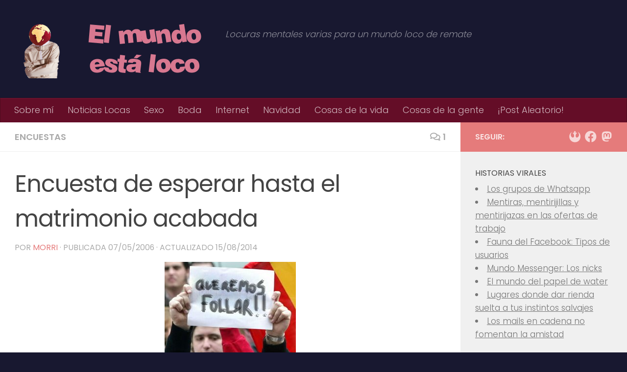

--- FILE ---
content_type: text/html; charset=UTF-8
request_url: https://elmundoestaloco.com/2006/05/encuesta-de-esperar-hasta-el-matrimonio-acabada-2/
body_size: 18970
content:
<!DOCTYPE html>
<html class="no-js" lang="es">
<head>
  <meta charset="UTF-8">
  <meta name="viewport" content="width=device-width, initial-scale=1.0">
  <link rel="profile" href="https://gmpg.org/xfn/11" />
  <link rel="pingback" href="https://elmundoestaloco.com/xmlrpc.php">

  <meta name='robots' content='index, follow, max-image-preview:large, max-snippet:-1, max-video-preview:-1' />
<script>document.documentElement.className = document.documentElement.className.replace("no-js","js");</script>

	<!-- This site is optimized with the Yoast SEO plugin v26.6 - https://yoast.com/wordpress/plugins/seo/ -->
	<title>Encuesta de esperar hasta el matrimonio acabada - El mundo está loco</title>
	<link rel="canonical" href="https://elmundoestaloco.com/2006/05/encuesta-de-esperar-hasta-el-matrimonio-acabada-2/" />
	<meta property="og:locale" content="es_ES" />
	<meta property="og:type" content="article" />
	<meta property="og:title" content="Encuesta de esperar hasta el matrimonio acabada - El mundo está loco" />
	<meta property="og:description" content="Con esta imagen tan explícita de un hombre que siente como su novia quiere llegar virgen al matrimonio, os traigo los resultados de la encuesta semanal. Para ser fieles a la tradición dominguera. Aunque muchos, tienen como tradición dominguera, aparecer por los pueblos de costa&#046;&#046;&#046;" />
	<meta property="og:url" content="https://elmundoestaloco.com/2006/05/encuesta-de-esperar-hasta-el-matrimonio-acabada-2/" />
	<meta property="og:site_name" content="El mundo está loco" />
	<meta property="article:published_time" content="2006-05-07T13:23:00+00:00" />
	<meta property="article:modified_time" content="2014-08-15T15:19:17+00:00" />
	<meta property="og:image" content="https://elmundoestaloco.com/wp-content/uploads/2006/05/queremosfollar.jpg" />
	<meta property="og:image:width" content="268" />
	<meta property="og:image:height" content="320" />
	<meta property="og:image:type" content="image/jpeg" />
	<meta name="author" content="morri" />
	<meta name="twitter:card" content="summary_large_image" />
	<meta name="twitter:creator" content="@el_morri" />
	<meta name="twitter:site" content="@el_morri" />
	<meta name="twitter:label1" content="Escrito por" />
	<meta name="twitter:data1" content="morri" />
	<meta name="twitter:label2" content="Tiempo de lectura" />
	<meta name="twitter:data2" content="3 minutos" />
	<script type="application/ld+json" class="yoast-schema-graph">{"@context":"https://schema.org","@graph":[{"@type":"Article","@id":"https://elmundoestaloco.com/2006/05/encuesta-de-esperar-hasta-el-matrimonio-acabada-2/#article","isPartOf":{"@id":"https://elmundoestaloco.com/2006/05/encuesta-de-esperar-hasta-el-matrimonio-acabada-2/"},"author":{"name":"morri","@id":"https://elmundoestaloco.com/#/schema/person/b05b340fb789d9b5f9b205ff275825ee"},"headline":"Encuesta de esperar hasta el matrimonio acabada","datePublished":"2006-05-07T13:23:00+00:00","dateModified":"2014-08-15T15:19:17+00:00","mainEntityOfPage":{"@id":"https://elmundoestaloco.com/2006/05/encuesta-de-esperar-hasta-el-matrimonio-acabada-2/"},"wordCount":515,"commentCount":1,"publisher":{"@id":"https://elmundoestaloco.com/#/schema/person/b05b340fb789d9b5f9b205ff275825ee"},"image":{"@id":"https://elmundoestaloco.com/2006/05/encuesta-de-esperar-hasta-el-matrimonio-acabada-2/#primaryimage"},"thumbnailUrl":"https://elmundoestaloco.com/wp-content/uploads/2006/05/queremosfollar.jpg","articleSection":["encuestas"],"inLanguage":"es","potentialAction":[{"@type":"CommentAction","name":"Comment","target":["https://elmundoestaloco.com/2006/05/encuesta-de-esperar-hasta-el-matrimonio-acabada-2/#respond"]}]},{"@type":"WebPage","@id":"https://elmundoestaloco.com/2006/05/encuesta-de-esperar-hasta-el-matrimonio-acabada-2/","url":"https://elmundoestaloco.com/2006/05/encuesta-de-esperar-hasta-el-matrimonio-acabada-2/","name":"Encuesta de esperar hasta el matrimonio acabada - El mundo está loco","isPartOf":{"@id":"https://elmundoestaloco.com/#website"},"primaryImageOfPage":{"@id":"https://elmundoestaloco.com/2006/05/encuesta-de-esperar-hasta-el-matrimonio-acabada-2/#primaryimage"},"image":{"@id":"https://elmundoestaloco.com/2006/05/encuesta-de-esperar-hasta-el-matrimonio-acabada-2/#primaryimage"},"thumbnailUrl":"https://elmundoestaloco.com/wp-content/uploads/2006/05/queremosfollar.jpg","datePublished":"2006-05-07T13:23:00+00:00","dateModified":"2014-08-15T15:19:17+00:00","breadcrumb":{"@id":"https://elmundoestaloco.com/2006/05/encuesta-de-esperar-hasta-el-matrimonio-acabada-2/#breadcrumb"},"inLanguage":"es","potentialAction":[{"@type":"ReadAction","target":["https://elmundoestaloco.com/2006/05/encuesta-de-esperar-hasta-el-matrimonio-acabada-2/"]}]},{"@type":"ImageObject","inLanguage":"es","@id":"https://elmundoestaloco.com/2006/05/encuesta-de-esperar-hasta-el-matrimonio-acabada-2/#primaryimage","url":"https://elmundoestaloco.com/wp-content/uploads/2006/05/queremosfollar.jpg","contentUrl":"https://elmundoestaloco.com/wp-content/uploads/2006/05/queremosfollar.jpg","width":268,"height":320},{"@type":"BreadcrumbList","@id":"https://elmundoestaloco.com/2006/05/encuesta-de-esperar-hasta-el-matrimonio-acabada-2/#breadcrumb","itemListElement":[{"@type":"ListItem","position":1,"name":"Portada","item":"https://elmundoestaloco.com/"},{"@type":"ListItem","position":2,"name":"Encuesta de esperar hasta el matrimonio acabada"}]},{"@type":"WebSite","@id":"https://elmundoestaloco.com/#website","url":"https://elmundoestaloco.com/","name":"El mundo está loco","description":"Locuras mentales varias para un mundo loco de remate","publisher":{"@id":"https://elmundoestaloco.com/#/schema/person/b05b340fb789d9b5f9b205ff275825ee"},"potentialAction":[{"@type":"SearchAction","target":{"@type":"EntryPoint","urlTemplate":"https://elmundoestaloco.com/?s={search_term_string}"},"query-input":{"@type":"PropertyValueSpecification","valueRequired":true,"valueName":"search_term_string"}}],"inLanguage":"es"},{"@type":["Person","Organization"],"@id":"https://elmundoestaloco.com/#/schema/person/b05b340fb789d9b5f9b205ff275825ee","name":"morri","image":{"@type":"ImageObject","inLanguage":"es","@id":"https://elmundoestaloco.com/#/schema/person/image/","url":"https://secure.gravatar.com/avatar/23d80b24e0543ff260b67687d9c13bb63c9e1f73eb6fe628b5639aa5d1d0aff9?s=96&d=retro&r=g","contentUrl":"https://secure.gravatar.com/avatar/23d80b24e0543ff260b67687d9c13bb63c9e1f73eb6fe628b5639aa5d1d0aff9?s=96&d=retro&r=g","caption":"morri"},"logo":{"@id":"https://elmundoestaloco.com/#/schema/person/image/"},"sameAs":["https://elmundoestaloco.com","https://x.com/el_morri"],"url":"https://elmundoestaloco.com/author/morri/"}]}</script>
	<!-- / Yoast SEO plugin. -->


<link rel="alternate" type="application/rss+xml" title="El mundo está loco &raquo; Feed" href="https://elmundoestaloco.com/feed/" />
<link rel="alternate" type="application/rss+xml" title="El mundo está loco &raquo; Feed de los comentarios" href="https://elmundoestaloco.com/comments/feed/" />
<link id="hu-user-gfont" href="//fonts.googleapis.com/css?family=Poppins:300,400,500,600,700&subset=latin-ext" rel="stylesheet" type="text/css"><link rel="alternate" type="application/rss+xml" title="El mundo está loco &raquo; Comentario Encuesta de esperar hasta el matrimonio acabada del feed" href="https://elmundoestaloco.com/2006/05/encuesta-de-esperar-hasta-el-matrimonio-acabada-2/feed/" />
<link rel="alternate" title="oEmbed (JSON)" type="application/json+oembed" href="https://elmundoestaloco.com/wp-json/oembed/1.0/embed?url=https%3A%2F%2Felmundoestaloco.com%2F2006%2F05%2Fencuesta-de-esperar-hasta-el-matrimonio-acabada-2%2F" />
<link rel="alternate" title="oEmbed (XML)" type="text/xml+oembed" href="https://elmundoestaloco.com/wp-json/oembed/1.0/embed?url=https%3A%2F%2Felmundoestaloco.com%2F2006%2F05%2Fencuesta-de-esperar-hasta-el-matrimonio-acabada-2%2F&#038;format=xml" />
<style id='wp-img-auto-sizes-contain-inline-css'>
img:is([sizes=auto i],[sizes^="auto," i]){contain-intrinsic-size:3000px 1500px}
/*# sourceURL=wp-img-auto-sizes-contain-inline-css */
</style>
<style id='wp-emoji-styles-inline-css'>

	img.wp-smiley, img.emoji {
		display: inline !important;
		border: none !important;
		box-shadow: none !important;
		height: 1em !important;
		width: 1em !important;
		margin: 0 0.07em !important;
		vertical-align: -0.1em !important;
		background: none !important;
		padding: 0 !important;
	}
/*# sourceURL=wp-emoji-styles-inline-css */
</style>
<style id='wp-block-library-inline-css'>
:root{--wp-block-synced-color:#7a00df;--wp-block-synced-color--rgb:122,0,223;--wp-bound-block-color:var(--wp-block-synced-color);--wp-editor-canvas-background:#ddd;--wp-admin-theme-color:#007cba;--wp-admin-theme-color--rgb:0,124,186;--wp-admin-theme-color-darker-10:#006ba1;--wp-admin-theme-color-darker-10--rgb:0,107,160.5;--wp-admin-theme-color-darker-20:#005a87;--wp-admin-theme-color-darker-20--rgb:0,90,135;--wp-admin-border-width-focus:2px}@media (min-resolution:192dpi){:root{--wp-admin-border-width-focus:1.5px}}.wp-element-button{cursor:pointer}:root .has-very-light-gray-background-color{background-color:#eee}:root .has-very-dark-gray-background-color{background-color:#313131}:root .has-very-light-gray-color{color:#eee}:root .has-very-dark-gray-color{color:#313131}:root .has-vivid-green-cyan-to-vivid-cyan-blue-gradient-background{background:linear-gradient(135deg,#00d084,#0693e3)}:root .has-purple-crush-gradient-background{background:linear-gradient(135deg,#34e2e4,#4721fb 50%,#ab1dfe)}:root .has-hazy-dawn-gradient-background{background:linear-gradient(135deg,#faaca8,#dad0ec)}:root .has-subdued-olive-gradient-background{background:linear-gradient(135deg,#fafae1,#67a671)}:root .has-atomic-cream-gradient-background{background:linear-gradient(135deg,#fdd79a,#004a59)}:root .has-nightshade-gradient-background{background:linear-gradient(135deg,#330968,#31cdcf)}:root .has-midnight-gradient-background{background:linear-gradient(135deg,#020381,#2874fc)}:root{--wp--preset--font-size--normal:16px;--wp--preset--font-size--huge:42px}.has-regular-font-size{font-size:1em}.has-larger-font-size{font-size:2.625em}.has-normal-font-size{font-size:var(--wp--preset--font-size--normal)}.has-huge-font-size{font-size:var(--wp--preset--font-size--huge)}.has-text-align-center{text-align:center}.has-text-align-left{text-align:left}.has-text-align-right{text-align:right}.has-fit-text{white-space:nowrap!important}#end-resizable-editor-section{display:none}.aligncenter{clear:both}.items-justified-left{justify-content:flex-start}.items-justified-center{justify-content:center}.items-justified-right{justify-content:flex-end}.items-justified-space-between{justify-content:space-between}.screen-reader-text{border:0;clip-path:inset(50%);height:1px;margin:-1px;overflow:hidden;padding:0;position:absolute;width:1px;word-wrap:normal!important}.screen-reader-text:focus{background-color:#ddd;clip-path:none;color:#444;display:block;font-size:1em;height:auto;left:5px;line-height:normal;padding:15px 23px 14px;text-decoration:none;top:5px;width:auto;z-index:100000}html :where(.has-border-color){border-style:solid}html :where([style*=border-top-color]){border-top-style:solid}html :where([style*=border-right-color]){border-right-style:solid}html :where([style*=border-bottom-color]){border-bottom-style:solid}html :where([style*=border-left-color]){border-left-style:solid}html :where([style*=border-width]){border-style:solid}html :where([style*=border-top-width]){border-top-style:solid}html :where([style*=border-right-width]){border-right-style:solid}html :where([style*=border-bottom-width]){border-bottom-style:solid}html :where([style*=border-left-width]){border-left-style:solid}html :where(img[class*=wp-image-]){height:auto;max-width:100%}:where(figure){margin:0 0 1em}html :where(.is-position-sticky){--wp-admin--admin-bar--position-offset:var(--wp-admin--admin-bar--height,0px)}@media screen and (max-width:600px){html :where(.is-position-sticky){--wp-admin--admin-bar--position-offset:0px}}

/*# sourceURL=wp-block-library-inline-css */
</style><style id='global-styles-inline-css'>
:root{--wp--preset--aspect-ratio--square: 1;--wp--preset--aspect-ratio--4-3: 4/3;--wp--preset--aspect-ratio--3-4: 3/4;--wp--preset--aspect-ratio--3-2: 3/2;--wp--preset--aspect-ratio--2-3: 2/3;--wp--preset--aspect-ratio--16-9: 16/9;--wp--preset--aspect-ratio--9-16: 9/16;--wp--preset--color--black: #000000;--wp--preset--color--cyan-bluish-gray: #abb8c3;--wp--preset--color--white: #ffffff;--wp--preset--color--pale-pink: #f78da7;--wp--preset--color--vivid-red: #cf2e2e;--wp--preset--color--luminous-vivid-orange: #ff6900;--wp--preset--color--luminous-vivid-amber: #fcb900;--wp--preset--color--light-green-cyan: #7bdcb5;--wp--preset--color--vivid-green-cyan: #00d084;--wp--preset--color--pale-cyan-blue: #8ed1fc;--wp--preset--color--vivid-cyan-blue: #0693e3;--wp--preset--color--vivid-purple: #9b51e0;--wp--preset--gradient--vivid-cyan-blue-to-vivid-purple: linear-gradient(135deg,rgb(6,147,227) 0%,rgb(155,81,224) 100%);--wp--preset--gradient--light-green-cyan-to-vivid-green-cyan: linear-gradient(135deg,rgb(122,220,180) 0%,rgb(0,208,130) 100%);--wp--preset--gradient--luminous-vivid-amber-to-luminous-vivid-orange: linear-gradient(135deg,rgb(252,185,0) 0%,rgb(255,105,0) 100%);--wp--preset--gradient--luminous-vivid-orange-to-vivid-red: linear-gradient(135deg,rgb(255,105,0) 0%,rgb(207,46,46) 100%);--wp--preset--gradient--very-light-gray-to-cyan-bluish-gray: linear-gradient(135deg,rgb(238,238,238) 0%,rgb(169,184,195) 100%);--wp--preset--gradient--cool-to-warm-spectrum: linear-gradient(135deg,rgb(74,234,220) 0%,rgb(151,120,209) 20%,rgb(207,42,186) 40%,rgb(238,44,130) 60%,rgb(251,105,98) 80%,rgb(254,248,76) 100%);--wp--preset--gradient--blush-light-purple: linear-gradient(135deg,rgb(255,206,236) 0%,rgb(152,150,240) 100%);--wp--preset--gradient--blush-bordeaux: linear-gradient(135deg,rgb(254,205,165) 0%,rgb(254,45,45) 50%,rgb(107,0,62) 100%);--wp--preset--gradient--luminous-dusk: linear-gradient(135deg,rgb(255,203,112) 0%,rgb(199,81,192) 50%,rgb(65,88,208) 100%);--wp--preset--gradient--pale-ocean: linear-gradient(135deg,rgb(255,245,203) 0%,rgb(182,227,212) 50%,rgb(51,167,181) 100%);--wp--preset--gradient--electric-grass: linear-gradient(135deg,rgb(202,248,128) 0%,rgb(113,206,126) 100%);--wp--preset--gradient--midnight: linear-gradient(135deg,rgb(2,3,129) 0%,rgb(40,116,252) 100%);--wp--preset--font-size--small: 13px;--wp--preset--font-size--medium: 20px;--wp--preset--font-size--large: 36px;--wp--preset--font-size--x-large: 42px;--wp--preset--spacing--20: 0.44rem;--wp--preset--spacing--30: 0.67rem;--wp--preset--spacing--40: 1rem;--wp--preset--spacing--50: 1.5rem;--wp--preset--spacing--60: 2.25rem;--wp--preset--spacing--70: 3.38rem;--wp--preset--spacing--80: 5.06rem;--wp--preset--shadow--natural: 6px 6px 9px rgba(0, 0, 0, 0.2);--wp--preset--shadow--deep: 12px 12px 50px rgba(0, 0, 0, 0.4);--wp--preset--shadow--sharp: 6px 6px 0px rgba(0, 0, 0, 0.2);--wp--preset--shadow--outlined: 6px 6px 0px -3px rgb(255, 255, 255), 6px 6px rgb(0, 0, 0);--wp--preset--shadow--crisp: 6px 6px 0px rgb(0, 0, 0);}:where(.is-layout-flex){gap: 0.5em;}:where(.is-layout-grid){gap: 0.5em;}body .is-layout-flex{display: flex;}.is-layout-flex{flex-wrap: wrap;align-items: center;}.is-layout-flex > :is(*, div){margin: 0;}body .is-layout-grid{display: grid;}.is-layout-grid > :is(*, div){margin: 0;}:where(.wp-block-columns.is-layout-flex){gap: 2em;}:where(.wp-block-columns.is-layout-grid){gap: 2em;}:where(.wp-block-post-template.is-layout-flex){gap: 1.25em;}:where(.wp-block-post-template.is-layout-grid){gap: 1.25em;}.has-black-color{color: var(--wp--preset--color--black) !important;}.has-cyan-bluish-gray-color{color: var(--wp--preset--color--cyan-bluish-gray) !important;}.has-white-color{color: var(--wp--preset--color--white) !important;}.has-pale-pink-color{color: var(--wp--preset--color--pale-pink) !important;}.has-vivid-red-color{color: var(--wp--preset--color--vivid-red) !important;}.has-luminous-vivid-orange-color{color: var(--wp--preset--color--luminous-vivid-orange) !important;}.has-luminous-vivid-amber-color{color: var(--wp--preset--color--luminous-vivid-amber) !important;}.has-light-green-cyan-color{color: var(--wp--preset--color--light-green-cyan) !important;}.has-vivid-green-cyan-color{color: var(--wp--preset--color--vivid-green-cyan) !important;}.has-pale-cyan-blue-color{color: var(--wp--preset--color--pale-cyan-blue) !important;}.has-vivid-cyan-blue-color{color: var(--wp--preset--color--vivid-cyan-blue) !important;}.has-vivid-purple-color{color: var(--wp--preset--color--vivid-purple) !important;}.has-black-background-color{background-color: var(--wp--preset--color--black) !important;}.has-cyan-bluish-gray-background-color{background-color: var(--wp--preset--color--cyan-bluish-gray) !important;}.has-white-background-color{background-color: var(--wp--preset--color--white) !important;}.has-pale-pink-background-color{background-color: var(--wp--preset--color--pale-pink) !important;}.has-vivid-red-background-color{background-color: var(--wp--preset--color--vivid-red) !important;}.has-luminous-vivid-orange-background-color{background-color: var(--wp--preset--color--luminous-vivid-orange) !important;}.has-luminous-vivid-amber-background-color{background-color: var(--wp--preset--color--luminous-vivid-amber) !important;}.has-light-green-cyan-background-color{background-color: var(--wp--preset--color--light-green-cyan) !important;}.has-vivid-green-cyan-background-color{background-color: var(--wp--preset--color--vivid-green-cyan) !important;}.has-pale-cyan-blue-background-color{background-color: var(--wp--preset--color--pale-cyan-blue) !important;}.has-vivid-cyan-blue-background-color{background-color: var(--wp--preset--color--vivid-cyan-blue) !important;}.has-vivid-purple-background-color{background-color: var(--wp--preset--color--vivid-purple) !important;}.has-black-border-color{border-color: var(--wp--preset--color--black) !important;}.has-cyan-bluish-gray-border-color{border-color: var(--wp--preset--color--cyan-bluish-gray) !important;}.has-white-border-color{border-color: var(--wp--preset--color--white) !important;}.has-pale-pink-border-color{border-color: var(--wp--preset--color--pale-pink) !important;}.has-vivid-red-border-color{border-color: var(--wp--preset--color--vivid-red) !important;}.has-luminous-vivid-orange-border-color{border-color: var(--wp--preset--color--luminous-vivid-orange) !important;}.has-luminous-vivid-amber-border-color{border-color: var(--wp--preset--color--luminous-vivid-amber) !important;}.has-light-green-cyan-border-color{border-color: var(--wp--preset--color--light-green-cyan) !important;}.has-vivid-green-cyan-border-color{border-color: var(--wp--preset--color--vivid-green-cyan) !important;}.has-pale-cyan-blue-border-color{border-color: var(--wp--preset--color--pale-cyan-blue) !important;}.has-vivid-cyan-blue-border-color{border-color: var(--wp--preset--color--vivid-cyan-blue) !important;}.has-vivid-purple-border-color{border-color: var(--wp--preset--color--vivid-purple) !important;}.has-vivid-cyan-blue-to-vivid-purple-gradient-background{background: var(--wp--preset--gradient--vivid-cyan-blue-to-vivid-purple) !important;}.has-light-green-cyan-to-vivid-green-cyan-gradient-background{background: var(--wp--preset--gradient--light-green-cyan-to-vivid-green-cyan) !important;}.has-luminous-vivid-amber-to-luminous-vivid-orange-gradient-background{background: var(--wp--preset--gradient--luminous-vivid-amber-to-luminous-vivid-orange) !important;}.has-luminous-vivid-orange-to-vivid-red-gradient-background{background: var(--wp--preset--gradient--luminous-vivid-orange-to-vivid-red) !important;}.has-very-light-gray-to-cyan-bluish-gray-gradient-background{background: var(--wp--preset--gradient--very-light-gray-to-cyan-bluish-gray) !important;}.has-cool-to-warm-spectrum-gradient-background{background: var(--wp--preset--gradient--cool-to-warm-spectrum) !important;}.has-blush-light-purple-gradient-background{background: var(--wp--preset--gradient--blush-light-purple) !important;}.has-blush-bordeaux-gradient-background{background: var(--wp--preset--gradient--blush-bordeaux) !important;}.has-luminous-dusk-gradient-background{background: var(--wp--preset--gradient--luminous-dusk) !important;}.has-pale-ocean-gradient-background{background: var(--wp--preset--gradient--pale-ocean) !important;}.has-electric-grass-gradient-background{background: var(--wp--preset--gradient--electric-grass) !important;}.has-midnight-gradient-background{background: var(--wp--preset--gradient--midnight) !important;}.has-small-font-size{font-size: var(--wp--preset--font-size--small) !important;}.has-medium-font-size{font-size: var(--wp--preset--font-size--medium) !important;}.has-large-font-size{font-size: var(--wp--preset--font-size--large) !important;}.has-x-large-font-size{font-size: var(--wp--preset--font-size--x-large) !important;}
/*# sourceURL=global-styles-inline-css */
</style>

<style id='classic-theme-styles-inline-css'>
/*! This file is auto-generated */
.wp-block-button__link{color:#fff;background-color:#32373c;border-radius:9999px;box-shadow:none;text-decoration:none;padding:calc(.667em + 2px) calc(1.333em + 2px);font-size:1.125em}.wp-block-file__button{background:#32373c;color:#fff;text-decoration:none}
/*# sourceURL=/wp-includes/css/classic-themes.min.css */
</style>
<link rel='stylesheet' id='hueman-main-style-css' href='https://elmundoestaloco.com/wp-content/themes/hueman/assets/front/css/main.min.css?ver=3.7.27' media='all' />
<style id='hueman-main-style-inline-css'>
body { font-family:'Poppins', sans-serif;font-size:1.13rem }@media only screen and (min-width: 720px) {
        .nav > li { font-size:1.13rem; }
      }::selection { background-color: #e57b7b; }
::-moz-selection { background-color: #e57b7b; }a,a>span.hu-external::after,.themeform label .required,#flexslider-featured .flex-direction-nav .flex-next:hover,#flexslider-featured .flex-direction-nav .flex-prev:hover,.post-hover:hover .post-title a,.post-title a:hover,.sidebar.s1 .post-nav li a:hover i,.content .post-nav li a:hover i,.post-related a:hover,.sidebar.s1 .widget_rss ul li a,#footer .widget_rss ul li a,.sidebar.s1 .widget_calendar a,#footer .widget_calendar a,.sidebar.s1 .alx-tab .tab-item-category a,.sidebar.s1 .alx-posts .post-item-category a,.sidebar.s1 .alx-tab li:hover .tab-item-title a,.sidebar.s1 .alx-tab li:hover .tab-item-comment a,.sidebar.s1 .alx-posts li:hover .post-item-title a,#footer .alx-tab .tab-item-category a,#footer .alx-posts .post-item-category a,#footer .alx-tab li:hover .tab-item-title a,#footer .alx-tab li:hover .tab-item-comment a,#footer .alx-posts li:hover .post-item-title a,.comment-tabs li.active a,.comment-awaiting-moderation,.child-menu a:hover,.child-menu .current_page_item > a,.wp-pagenavi a{ color: #e57b7b; }input[type="submit"],.themeform button[type="submit"],.sidebar.s1 .sidebar-top,.sidebar.s1 .sidebar-toggle,#flexslider-featured .flex-control-nav li a.flex-active,.post-tags a:hover,.sidebar.s1 .widget_calendar caption,#footer .widget_calendar caption,.author-bio .bio-avatar:after,.commentlist li.bypostauthor > .comment-body:after,.commentlist li.comment-author-admin > .comment-body:after{ background-color: #e57b7b; }.post-format .format-container { border-color: #e57b7b; }.sidebar.s1 .alx-tabs-nav li.active a,#footer .alx-tabs-nav li.active a,.comment-tabs li.active a,.wp-pagenavi a:hover,.wp-pagenavi a:active,.wp-pagenavi span.current{ border-bottom-color: #e57b7b!important; }.sidebar.s2 .post-nav li a:hover i,
.sidebar.s2 .widget_rss ul li a,
.sidebar.s2 .widget_calendar a,
.sidebar.s2 .alx-tab .tab-item-category a,
.sidebar.s2 .alx-posts .post-item-category a,
.sidebar.s2 .alx-tab li:hover .tab-item-title a,
.sidebar.s2 .alx-tab li:hover .tab-item-comment a,
.sidebar.s2 .alx-posts li:hover .post-item-title a { color: #e57b7b; }
.sidebar.s2 .sidebar-top,.sidebar.s2 .sidebar-toggle,.post-comments,.jp-play-bar,.jp-volume-bar-value,.sidebar.s2 .widget_calendar caption{ background-color: #e57b7b; }.sidebar.s2 .alx-tabs-nav li.active a { border-bottom-color: #e57b7b; }
.post-comments::before { border-right-color: #e57b7b; }
      .search-expand,
              #nav-topbar.nav-container { background-color: #26272b}@media only screen and (min-width: 720px) {
                #nav-topbar .nav ul { background-color: #26272b; }
              }.is-scrolled #header .nav-container.desktop-sticky,
              .is-scrolled #header .search-expand { background-color: #26272b; background-color: rgba(38,39,43,0.90) }.is-scrolled .topbar-transparent #nav-topbar.desktop-sticky .nav ul { background-color: #26272b; background-color: rgba(38,39,43,0.95) }#header { background-color: #181830; }
@media only screen and (min-width: 720px) {
  #nav-header .nav ul { background-color: #181830; }
}
        .is-scrolled #header #nav-mobile { background-color: #454e5c; background-color: rgba(69,78,92,0.90) }#nav-header.nav-container, #main-header-search .search-expand { background-color: #640d27; }
@media only screen and (min-width: 720px) {
  #nav-header .nav ul { background-color: #640d27; }
}
        #footer-bottom { background-color: #181830; }.site-title a img { max-height: 120px; }body { background-color: #181830; }
/*# sourceURL=hueman-main-style-inline-css */
</style>
<link rel='stylesheet' id='hueman-font-awesome-css' href='https://elmundoestaloco.com/wp-content/themes/hueman/assets/front/css/font-awesome.min.css?ver=3.7.27' media='all' />
<script src="https://elmundoestaloco.com/wp-includes/js/jquery/jquery.min.js?ver=3.7.1" id="jquery-core-js"></script>
<script src="https://elmundoestaloco.com/wp-includes/js/jquery/jquery-migrate.min.js?ver=3.4.1" id="jquery-migrate-js"></script>
<link rel="https://api.w.org/" href="https://elmundoestaloco.com/wp-json/" /><link rel="alternate" title="JSON" type="application/json" href="https://elmundoestaloco.com/wp-json/wp/v2/posts/2421" /><link rel="EditURI" type="application/rsd+xml" title="RSD" href="https://elmundoestaloco.com/xmlrpc.php?rsd" />
		<script type="text/javascript">
			var _statcounter = _statcounter || [];
			_statcounter.push({"tags": {"author": "morri"}});
		</script>
		    <link rel="preload" as="font" type="font/woff2" href="https://elmundoestaloco.com/wp-content/themes/hueman/assets/front/webfonts/fa-brands-400.woff2?v=5.15.2" crossorigin="anonymous"/>
    <link rel="preload" as="font" type="font/woff2" href="https://elmundoestaloco.com/wp-content/themes/hueman/assets/front/webfonts/fa-regular-400.woff2?v=5.15.2" crossorigin="anonymous"/>
    <link rel="preload" as="font" type="font/woff2" href="https://elmundoestaloco.com/wp-content/themes/hueman/assets/front/webfonts/fa-solid-900.woff2?v=5.15.2" crossorigin="anonymous"/>
  <!--[if lt IE 9]>
<script src="https://elmundoestaloco.com/wp-content/themes/hueman/assets/front/js/ie/html5shiv-printshiv.min.js"></script>
<script src="https://elmundoestaloco.com/wp-content/themes/hueman/assets/front/js/ie/selectivizr.js"></script>
<![endif]-->
		<style id="wp-custom-css">
			p.justify {
	text-align:justify;
}		</style>
		</head>

<body data-rsssl=1 class="wp-singular post-template-default single single-post postid-2421 single-format-standard wp-embed-responsive wp-theme-hueman col-2cl boxed mobile-sidebar-hide-s1 header-desktop-sticky header-mobile-sticky hueman-3-7-27 chrome">
<div id="wrapper">
  <a class="screen-reader-text skip-link" href="#content">Saltar al contenido</a>
  
  <header id="header" class="top-menu-mobile-on one-mobile-menu top_menu header-ads-desktop  topbar-transparent no-header-img">
        <nav class="nav-container group mobile-menu mobile-sticky no-menu-assigned" id="nav-mobile" data-menu-id="header-1">
  <div class="mobile-title-logo-in-header"><p class="site-title">                  <a class="custom-logo-link" href="https://elmundoestaloco.com/" rel="home" title="El mundo está loco | Inicio"><img src="https://elmundoestaloco.com/wp-content/uploads/2014/12/logo_blog_elmundoestaloco_v4.png" alt="El mundo está loco"  /></a>                </p></div>
        
                    <!-- <div class="ham__navbar-toggler collapsed" aria-expanded="false">
          <div class="ham__navbar-span-wrapper">
            <span class="ham-toggler-menu__span"></span>
          </div>
        </div> -->
        <button class="ham__navbar-toggler-two collapsed" title="Menu" aria-expanded="false">
          <span class="ham__navbar-span-wrapper">
            <span class="line line-1"></span>
            <span class="line line-2"></span>
            <span class="line line-3"></span>
          </span>
        </button>
            
      <div class="nav-text"></div>
      <div class="nav-wrap container">
                  <ul class="nav container-inner group mobile-search">
                            <li>
                  <form role="search" method="get" class="search-form" action="https://elmundoestaloco.com/">
				<label>
					<span class="screen-reader-text">Buscar:</span>
					<input type="search" class="search-field" placeholder="Buscar &hellip;" value="" name="s" />
				</label>
				<input type="submit" class="search-submit" value="Buscar" />
			</form>                </li>
                      </ul>
                <ul id="menu-menu-1" class="nav container-inner group"><li id="menu-item-10720" class="menu-item menu-item-type-post_type menu-item-object-page menu-item-10720"><a href="https://elmundoestaloco.com/sobre-mi/">Sobre mí</a></li>
<li id="menu-item-10721" class="menu-item menu-item-type-taxonomy menu-item-object-category menu-item-10721"><a href="https://elmundoestaloco.com/category/noticias-locas/">Noticias Locas</a></li>
<li id="menu-item-10722" class="menu-item menu-item-type-taxonomy menu-item-object-category menu-item-10722"><a href="https://elmundoestaloco.com/category/sexo/">Sexo</a></li>
<li id="menu-item-12734" class="menu-item menu-item-type-taxonomy menu-item-object-category menu-item-12734"><a href="https://elmundoestaloco.com/category/boda/">Boda</a></li>
<li id="menu-item-12736" class="menu-item menu-item-type-taxonomy menu-item-object-category menu-item-12736"><a href="https://elmundoestaloco.com/category/internet/">Internet</a></li>
<li id="menu-item-12735" class="menu-item menu-item-type-taxonomy menu-item-object-category menu-item-12735"><a href="https://elmundoestaloco.com/category/navidad/">Navidad</a></li>
<li id="menu-item-10724" class="menu-item menu-item-type-taxonomy menu-item-object-category menu-item-10724"><a href="https://elmundoestaloco.com/category/cosas-de-la-vida/">Cosas de la vida</a></li>
<li id="menu-item-11483" class="menu-item menu-item-type-taxonomy menu-item-object-category menu-item-11483"><a href="https://elmundoestaloco.com/category/cosas-de-la-gente/">Cosas de la gente</a></li>
<li id="menu-item-11305" class="menu-item menu-item-type-custom menu-item-object-custom menu-item-11305"><a href="https://elmundoestaloco.com/aleatorio/">¡Post Aleatorio!</a></li>
</ul>      </div>
</nav><!--/#nav-topbar-->  
  
  <div class="container group">
        <div class="container-inner">

                    <div class="group hu-pad central-header-zone">
                  <div class="logo-tagline-group">
                      <p class="site-title">                  <a class="custom-logo-link" href="https://elmundoestaloco.com/" rel="home" title="El mundo está loco | Inicio"><img src="https://elmundoestaloco.com/wp-content/uploads/2014/12/logo_blog_elmundoestaloco_v4.png" alt="El mundo está loco"  /></a>                </p>                                                <p class="site-description">Locuras mentales varias para un mundo loco de remate</p>
                                        </div>

                                        <div id="header-widgets">
                                                </div><!--/#header-ads-->
                                </div>
      
                <nav class="nav-container group desktop-menu " id="nav-header" data-menu-id="header-2">
    <div class="nav-text"><!-- put your mobile menu text here --></div>

  <div class="nav-wrap container">
        <ul id="menu-menu-2" class="nav container-inner group"><li class="menu-item menu-item-type-post_type menu-item-object-page menu-item-10720"><a href="https://elmundoestaloco.com/sobre-mi/">Sobre mí</a></li>
<li class="menu-item menu-item-type-taxonomy menu-item-object-category menu-item-10721"><a href="https://elmundoestaloco.com/category/noticias-locas/">Noticias Locas</a></li>
<li class="menu-item menu-item-type-taxonomy menu-item-object-category menu-item-10722"><a href="https://elmundoestaloco.com/category/sexo/">Sexo</a></li>
<li class="menu-item menu-item-type-taxonomy menu-item-object-category menu-item-12734"><a href="https://elmundoestaloco.com/category/boda/">Boda</a></li>
<li class="menu-item menu-item-type-taxonomy menu-item-object-category menu-item-12736"><a href="https://elmundoestaloco.com/category/internet/">Internet</a></li>
<li class="menu-item menu-item-type-taxonomy menu-item-object-category menu-item-12735"><a href="https://elmundoestaloco.com/category/navidad/">Navidad</a></li>
<li class="menu-item menu-item-type-taxonomy menu-item-object-category menu-item-10724"><a href="https://elmundoestaloco.com/category/cosas-de-la-vida/">Cosas de la vida</a></li>
<li class="menu-item menu-item-type-taxonomy menu-item-object-category menu-item-11483"><a href="https://elmundoestaloco.com/category/cosas-de-la-gente/">Cosas de la gente</a></li>
<li class="menu-item menu-item-type-custom menu-item-object-custom menu-item-11305"><a href="https://elmundoestaloco.com/aleatorio/">¡Post Aleatorio!</a></li>
</ul>  </div>
</nav><!--/#nav-header-->      
    </div><!--/.container-inner-->
      </div><!--/.container-->

</header><!--/#header-->
  
  <div class="container" id="page">
    <div class="container-inner">
            <div class="main">
        <div class="main-inner group">
          
              <main class="content" id="content">
              <div class="page-title hu-pad group">
          	    		<ul class="meta-single group">
    			<li class="category"><a href="https://elmundoestaloco.com/category/encuestas/" rel="category tag">encuestas</a></li>
    			    			<li class="comments"><a href="https://elmundoestaloco.com/2006/05/encuesta-de-esperar-hasta-el-matrimonio-acabada-2/#comments"><i class="far fa-comments"></i>1</a></li>
    			    		</ul>
            
    </div><!--/.page-title-->
          <div class="hu-pad group">
              <article class="post-2421 post type-post status-publish format-standard has-post-thumbnail hentry category-encuestas">
    <div class="post-inner group">

      <h1 class="post-title entry-title">Encuesta de esperar hasta el matrimonio acabada</h1>
  <p class="post-byline">
       por     <span class="vcard author">
       <span class="fn"><a href="https://elmundoestaloco.com/author/morri/" title="Entradas de morri" rel="author">morri</a></span>
     </span>
     &middot;
                            
                                Publicada <time class="published" datetime="2006-05-07T14:23:00+02:00">07/05/2006</time>
                &middot; Actualizado <time class="updated" datetime="2014-08-15T17:19:17+02:00">15/08/2014</time>
                      </p>

                                
      <div class="clear"></div>

      <div class="entry themeform">
        <div class="entry-inner">
          <div align="justify"><a onblur="try {parent.deselectBloggerImageGracefully();} catch(e) {}" href="http://photos1.blogger.com/blogger/6582/403/1600/queremosfollar.jpg"><img decoding="async" style="display:block; margin:0px auto 10px; text-align:center;cursor:pointer; cursor:hand;" src="https://photos1.blogger.com/blogger/6582/403/320/queremosfollar.jpg" border="0" alt="" /></a><br />Con esta imagen tan explícita de un hombre que siente como su novia quiere llegar virgen al matrimonio, os traigo <a href="http://www.interrogantes.com/pregunta.asp?cod=120130&#038;ver=1&#038;back=99&#038;freeSession=no&#038;fVer=1&#038;gt=7610685241&#038;keys=encuesta%20contactos+intercambio+sexo+amigos+relaciones+erotismo+erotico"target="_blank">los resultados de la encuesta semanal</a>. Para ser fieles a la tradición dominguera. Aunque muchos, tienen como tradición dominguera, aparecer por los pueblos de costa a crear más tráfico de la cuenta y a comprar pollos a l&#8217;ast. Pero en fin, ese es otro tema.<br /></br><br />La encuesta de esta semana ha tenido una gran participación también, la verdad es que no me puedo quejar de como responden los lectores de esta web a las encuestas. Trescientos diecisiete votos en total. Que se dice rápido. Pero son muchos votos, lo pongo en número que parece más y todo: 317. Ohh, oohh.<br /></br><br />Los votos han estado muy repartidos, más repartidos que nunca. De todas formas, la opción más votada es la de que no esperarían, pero se liarían con la de azul del video. El problema es que la de azul del video o bien es virgen y quiere que la esperes hasta el matrimonio, o bien es lesbiana porque dice que ama a laura y la esperará&#8230; ¿Qué será? Lo dejo ahí en la duda para que lo penséis durante la semana. El caso es que esa opción la han votado 72 personas en total.<br /></br><br />La segunda opción más votada, con 53 votos ha sido la del sí. Que sí esperarían a su amada o amado en caso de que lo decidiera así. Que respetarían su decisión porque realmente quieren a esa persona y <a href="http://deliriosygrandezas.blogspot.com/2006/05/consultorio-sexual-de-stra-amapola-2.html"target="_blank">el sexo</a> no lo es todo en la vida. Es lo que extraigo de esa opción. También 50 personas se lo pensarían, esa gente ha votado que no saben qué harían porque se tendrían que ver en la situación, así que supongo que esos votantes esperarían si realmente piensan que es el amor de su vida y prefieren aguantar el dolor por lo bajo a quedarse sin su amor.<br /></br><br />Hay 45 personas que sí que esperarían, pero que por lo menos tuvieran algún cunnilingus o mamadita, según el caso. Vamos, que por lo menos hubiera sexo oral, que si no no aguantarían. Sin embargo hay 42 personas que no esperarían porque no creen en estas <span style="font-style:italic;">tontás</span>. Luego están los que no tienen escrúpulos, que sí, que esperarían a su novia o novio, pero mientras tanto le pondrían los cuernos con otras personas para poder tener sexo.<br /></br><br />Y 21 personas decidirían cambiar de novia o novio antes de esperar. No tendrían nada de paciencia.<br /></br><br />Y estos han sido los votos. Esta semana os hago otra pregunta relacionada con las borracheras. Es lo que tiene hacer esto de las encuestas en domingo, que lo que tienes en la mente es lo que pasa el día anterior, y preguntas estas cosas. <span style="font-weight:bold;">¿Cuándo fue vuestra borrachera más grande?</span> ¡Ale! ¡A votar!</div>
          <nav class="pagination group">
                      </nav><!--/.pagination-->
        </div>

        
        <div class="clear"></div>
      </div><!--/.entry-->

    </div><!--/.post-inner-->
  </article><!--/.post-->

<div class="clear"></div>



	<ul class="post-nav group">
				<li class="next"><strong>Siguiente historia&nbsp;</strong><a href="https://elmundoestaloco.com/2006/05/entrevista-con-un-vampiro-2/" rel="next"><i class="fas fa-chevron-right"></i><span>Entrevista con un vampiro</span></a></li>
		
				<li class="previous"><strong>Historia previa&nbsp;</strong><a href="https://elmundoestaloco.com/2006/05/la-gente-desaparece-de-internet-el-fin-de-semana-2/" rel="prev"><i class="fas fa-chevron-left"></i><span>La gente desaparece de internet el fin de semana</span></a></li>
			</ul>



<section id="comments" class="themeform">

	
		<h3 class="heading">1 respuesta</h3>

		<ul class="comment-tabs group">
			<li class="active"><a href="#commentlist-container"><i class="far fa-comments"></i>Comentarios<span>1</span></a></li>
			<li><a href="#pinglist-container"><i class="fas fa-share"></i>Pingbacks<span>0</span></a></li>
		</ul>

				<div id="commentlist-container" class="comment-tab">

			<ol class="commentlist">
						<li class="comment even thread-even depth-1" id="comment-3694">
				<div id="div-comment-3694" class="comment-body">
				<div class="comment-author vcard">
			<img alt='' src='https://secure.gravatar.com/avatar/?s=48&#038;d=retro&#038;r=g' srcset='https://secure.gravatar.com/avatar/?s=96&#038;d=retro&#038;r=g 2x' class='avatar avatar-48 photo avatar-default' height='48' width='48' loading='lazy' decoding='async'/>			<cite class="fn">Mariposa de amor...</cite> <span class="says">dice:</span>		</div>
		
		<div class="comment-meta commentmetadata">
			<a href="https://elmundoestaloco.com/2006/05/encuesta-de-esperar-hasta-el-matrimonio-acabada-2/#comment-3694">07/05/2006 a las 17:32</a>		</div>

		<p>xD Creo que no han sido sinceros. En mi opinión, si hay gente que teniendo sexo antes del matrimonio ya pone los cuernos&#8230; no creo que alguien ame a laura tanto como para esperarla mientras se hace pajas pensando en&#8230; su cara bonita?</p>

		<div class="reply"><a rel="nofollow" class="comment-reply-link" href="#comment-3694" data-commentid="3694" data-postid="2421" data-belowelement="div-comment-3694" data-respondelement="respond" data-replyto="Responder a Mariposa de amor..." aria-label="Responder a Mariposa de amor...">Responder</a></div>
				</div>
				</li><!-- #comment-## -->
			</ol><!--/.commentlist-->

			
		</div>
		
		
	
		<div id="respond" class="comment-respond">
		<h3 id="reply-title" class="comment-reply-title">Deja una respuesta <small><a rel="nofollow" id="cancel-comment-reply-link" href="/2006/05/encuesta-de-esperar-hasta-el-matrimonio-acabada-2/#respond" style="display:none;">Cancelar la respuesta</a></small></h3><form action="https://elmundoestaloco.com/wp-comments-post.php" method="post" id="commentform" class="comment-form"><p class="comment-notes"><span id="email-notes">Tu dirección de correo electrónico no será publicada.</span> <span class="required-field-message">Los campos obligatorios están marcados con <span class="required">*</span></span></p><p class="comment-form-comment"><label for="comment">Comentario <span class="required">*</span></label> <textarea id="comment" name="comment" cols="45" rows="8" maxlength="65525" required="required"></textarea></p><p class="comment-form-author"><label for="author">Nombre <span class="required">*</span></label> <input id="author" name="author" type="text" value="" size="30" maxlength="245" autocomplete="name" required="required" /></p>
<p class="comment-form-email"><label for="email">Correo electrónico <span class="required">*</span></label> <input id="email" name="email" type="text" value="" size="30" maxlength="100" aria-describedby="email-notes" autocomplete="email" required="required" /></p>
<p class="comment-form-url"><label for="url">Web</label> <input id="url" name="url" type="text" value="" size="30" maxlength="200" autocomplete="url" /></p>
<p class="comment-form-cookies-consent"><input id="wp-comment-cookies-consent" name="wp-comment-cookies-consent" type="checkbox" value="yes" /> <label for="wp-comment-cookies-consent">Guarda mi nombre, correo electrónico y web en este navegador para la próxima vez que comente.</label></p>
<p class="comment-form-mailpoet">
      <label for="mailpoet_subscribe_on_comment">
        <input
          type="checkbox"
          id="mailpoet_subscribe_on_comment"
          value="1"
          name="mailpoet[subscribe_on_comment]"
        />&nbsp;Quiero recibir aviso sobre nuevos posts
      </label>
    </p><p class="form-submit"><input name="submit" type="submit" id="submit" class="submit" value="Publicar el comentario" /> <input type='hidden' name='comment_post_ID' value='2421' id='comment_post_ID' />
<input type='hidden' name='comment_parent' id='comment_parent' value='0' />
</p><p style="display: none;"><input type="hidden" id="akismet_comment_nonce" name="akismet_comment_nonce" value="ae3affae8d" /></p><p style="display: none !important;" class="akismet-fields-container" data-prefix="ak_"><label>&#916;<textarea name="ak_hp_textarea" cols="45" rows="8" maxlength="100"></textarea></label><input type="hidden" id="ak_js_1" name="ak_js" value="219"/><script>document.getElementById( "ak_js_1" ).setAttribute( "value", ( new Date() ).getTime() );</script></p></form>	</div><!-- #respond -->
	<p class="akismet_comment_form_privacy_notice">Este sitio usa Akismet para reducir el spam. <a href="https://akismet.com/privacy/" target="_blank" rel="nofollow noopener"> Aprende cómo se procesan los datos de tus comentarios.</a></p>
</section><!--/#comments-->          </div><!--/.hu-pad-->
            </main><!--/.content-->
          

	<div class="sidebar s1 collapsed" data-position="right" data-layout="col-2cl" data-sb-id="s1">

		<button class="sidebar-toggle" title="Amplia la barra lateral"><i class="fas sidebar-toggle-arrows"></i></button>

		<div class="sidebar-content">

			           			<div class="sidebar-top group">
                        <p>Seguir: </p>                    <ul class="social-links"><li><a rel="nofollow noopener noreferrer" class="social-tooltip"  title="Síguenos en Rebel" aria-label="Síguenos en Rebel" href="https://bsky.app/profile/elmorri.bsky.social" target="_blank" ><i class="fab fa-rebel"></i></a></li><li><a rel="nofollow noopener noreferrer" class="social-tooltip"  title="Hazte fan" aria-label="Hazte fan" href="https://www.facebook.com/estalocoelmundo" target="_blank" ><i class="fab fa-facebook"></i></a></li><li><a rel="nofollow noopener noreferrer" class="social-tooltip"  title="Sígueme en Mastodon" aria-label="Sígueme en Mastodon" href="https://paquita.masto.host/@morri" target="_blank" ><i class="fab fa-mastodon"></i></a></li></ul>  			</div>
			
			
			
			<div id="custom_html-3" class="widget_text widget widget_custom_html"><h3 class="widget-title">HIstorias virales</h3><div class="textwidget custom-html-widget"><li><a href="https://elmundoestaloco.com/2015/03/los-grupos-de-whatsapp/">Los grupos de Whatsapp</a></li>
<li><a href="https://elmundoestaloco.com/2013/09/mentiras-mentirijillas-y-mentirijazas-en-las-ofertas-de-trabajo/">Mentiras, mentirijillas y mentirijazas en las ofertas de trabajo</a></li>
<li><a href="https://elmundoestaloco.com/2011/10/fauna-del-facebook-tipos-de-usuarios-2/">Fauna del Facebook: Tipos de usuarios</a></li>
<li><a href="https://elmundoestaloco.com/2005/04/mundo-messenger-los-nicks-2/">Mundo Messenger: Los nicks</a></li>
<li><a href="https://elmundoestaloco.com/2007/08/el-mundo-del-papel-de-water-2/">El mundo del papel de water</a></li>
<li><a href="https://elmundoestaloco.com/2013/03/lugares-donde-dar-rienda-suelta-a-tus-instintos-salvajes/">Lugares donde dar rienda suelta a tus instintos salvajes</a></li>
<li><a href="https://elmundoestaloco.com/2010/07/los-mails-en-cadena-no-fomentan-la-amistad-2/">Los mails en cadena no fomentan la amistad</a></li></div></div><div id="custom_html-4" class="widget_text widget widget_custom_html"><h3 class="widget-title">Otros blogs recomendados</h3><div class="textwidget custom-html-widget"><li><a href="http://www.anagonzalezduque.com/" target="_blank">Ana Gzlez Duque</a></li>
<li><a href="http://minchinela.com/repronto/" target="_blank">Reflexiones de Repronto</a></li>
<li><a href="http://www.gamesajare.com" target="_blank">GamesAjare</a></li>
<li><a href="http://loqueahorroenpsicoanalisis.blogspot.com.es/" target="_blank">Lo que ahorro en psicoanalisis</a></li>
<li><a href="http://www.lapizarradeyuri.com/" target="_blank">La pizarra de Yuri</a></li>
<li><a href="http://jubiladajane.blogspot.com.es/" target="_blank">Blog de una jubilada</a></li>
<li><a href="http://www.lapulgasnob.com/" target="_blank">La pulga snob</a></li>
<li><a href="http://www.jrmora.com/blog/" target="_blank">JR Mora</a></li>

</div></div><div id="search-3" class="widget widget_search"><h3 class="widget-title">Buscar historias</h3><form role="search" method="get" class="search-form" action="https://elmundoestaloco.com/">
				<label>
					<span class="screen-reader-text">Buscar:</span>
					<input type="search" class="search-field" placeholder="Buscar &hellip;" value="" name="s" />
				</label>
				<input type="submit" class="search-submit" value="Buscar" />
			</form></div><div id="categories-2" class="widget widget_categories"><h3 class="widget-title">Historias agrupadas</h3><form action="https://elmundoestaloco.com" method="get"><label class="screen-reader-text" for="cat">Historias agrupadas</label><select  name='cat' id='cat' class='postform'>
	<option value='-1'>Elegir la categoría</option>
	<option class="level-0" value="74">actualidad&nbsp;&nbsp;(41)</option>
	<option class="level-0" value="66">adivina la serie&nbsp;&nbsp;(1)</option>
	<option class="level-0" value="114">alguien tenía que decirlo&nbsp;&nbsp;(4)</option>
	<option class="level-0" value="52">ande andara&nbsp;&nbsp;(1)</option>
	<option class="level-0" value="103">anuncios al desnudo&nbsp;&nbsp;(2)</option>
	<option class="level-0" value="14">bares y demás fauna&nbsp;&nbsp;(9)</option>
	<option class="level-0" value="76">blogocosas&nbsp;&nbsp;(4)</option>
	<option class="level-0" value="118">boda&nbsp;&nbsp;(7)</option>
	<option class="level-0" value="65">boletín informativo&nbsp;&nbsp;(1)</option>
	<option class="level-0" value="8">bunbury&nbsp;&nbsp;(4)</option>
	<option class="level-0" value="71">calleces&nbsp;&nbsp;(7)</option>
	<option class="level-0" value="87">carrusel de la vida&nbsp;&nbsp;(1)</option>
	<option class="level-0" value="61">cine&nbsp;&nbsp;(22)</option>
	<option class="level-0" value="84">comics&nbsp;&nbsp;(1)</option>
	<option class="level-0" value="5">conciertos&nbsp;&nbsp;(2)</option>
	<option class="level-0" value="6">conducir por el pueblo&nbsp;&nbsp;(20)</option>
	<option class="level-0" value="31">consolas&nbsp;&nbsp;(7)</option>
	<option class="level-0" value="95">cortometrajes&nbsp;&nbsp;(1)</option>
	<option class="level-0" value="112">cosas a hacer en grupo&nbsp;&nbsp;(1)</option>
	<option class="level-0" value="9">cosas de animales&nbsp;&nbsp;(13)</option>
	<option class="level-0" value="72">cosas de la casa&nbsp;&nbsp;(14)</option>
	<option class="level-0" value="57">cosas de la gente&nbsp;&nbsp;(155)</option>
	<option class="level-0" value="96">cosas de la publicidad&nbsp;&nbsp;(4)</option>
	<option class="level-0" value="59">cosas de la televisión&nbsp;&nbsp;(26)</option>
	<option class="level-0" value="56">cosas de la vida&nbsp;&nbsp;(77)</option>
	<option class="level-0" value="55">cosas de niños&nbsp;&nbsp;(21)</option>
	<option class="level-0" value="93">cosas de trabajo&nbsp;&nbsp;(8)</option>
	<option class="level-0" value="26">cosas del blog&nbsp;&nbsp;(16)</option>
	<option class="level-0" value="21">cosas mías&nbsp;&nbsp;(23)</option>
	<option class="level-0" value="75">cosas que hacen las mujeres&nbsp;&nbsp;(10)</option>
	<option class="level-0" value="82">cosas que hacen los hombres&nbsp;&nbsp;(8)</option>
	<option class="level-0" value="116">cosas que no entiendo&nbsp;&nbsp;(2)</option>
	<option class="level-0" value="81">cultura popular&nbsp;&nbsp;(8)</option>
	<option class="level-0" value="69">cutre-photoshop&nbsp;&nbsp;(2)</option>
	<option class="level-0" value="88">deportes&nbsp;&nbsp;(11)</option>
	<option class="level-0" value="7">economía&nbsp;&nbsp;(9)</option>
	<option class="level-0" value="91">edad del pavo&nbsp;&nbsp;(5)</option>
	<option class="level-0" value="25">el colegio&nbsp;&nbsp;(9)</option>
	<option class="level-0" value="33">el mundo de la ropa&nbsp;&nbsp;(10)</option>
	<option class="level-0" value="30">el mundo de las madres&nbsp;&nbsp;(12)</option>
	<option class="level-0" value="113">en pareja&nbsp;&nbsp;(17)</option>
	<option class="level-0" value="3">encuestas&nbsp;&nbsp;(153)</option>
	<option class="level-0" value="29">entrevistas absurdas&nbsp;&nbsp;(22)</option>
	<option class="level-0" value="107">espacio&nbsp;&nbsp;(1)</option>
	<option class="level-0" value="78">especial elecciones 2008&nbsp;&nbsp;(10)</option>
	<option class="level-0" value="41">esperanzo singracio&nbsp;&nbsp;(2)</option>
	<option class="level-0" value="70">estudianteces&nbsp;&nbsp;(7)</option>
	<option class="level-0" value="92">estudios canadienses&nbsp;&nbsp;(4)</option>
	<option class="level-0" value="51">fauna del bloque&nbsp;&nbsp;(6)</option>
	<option class="level-0" value="11">fauna del supermercado&nbsp;&nbsp;(10)</option>
	<option class="level-0" value="62">fiestas de guardar&nbsp;&nbsp;(9)</option>
	<option class="level-0" value="16">formula 1&nbsp;&nbsp;(8)</option>
	<option class="level-0" value="47">frikadas&nbsp;&nbsp;(15)</option>
	<option class="level-0" value="15">fútbol&nbsp;&nbsp;(21)</option>
	<option class="level-0" value="115">gastronomía&nbsp;&nbsp;(3)</option>
	<option class="level-0" value="49">gente mayor&nbsp;&nbsp;(12)</option>
	<option class="level-0" value="64">grandes momentos de la música&nbsp;&nbsp;(4)</option>
	<option class="level-0" value="18">historias para contar&nbsp;&nbsp;(10)</option>
	<option class="level-0" value="35">horóscopo de la semana&nbsp;&nbsp;(12)</option>
	<option class="level-0" value="58">idas de olla&nbsp;&nbsp;(30)</option>
	<option class="level-0" value="100">informática en la tercera edad&nbsp;&nbsp;(1)</option>
	<option class="level-0" value="44">internet&nbsp;&nbsp;(31)</option>
	<option class="level-0" value="108">juegos de cartas&nbsp;&nbsp;(1)</option>
	<option class="level-0" value="86">juegos de mesa&nbsp;&nbsp;(5)</option>
	<option class="level-0" value="104">la gente está muy mal&nbsp;&nbsp;(11)</option>
	<option class="level-0" value="24">la noche&nbsp;&nbsp;(10)</option>
	<option class="level-0" value="27">la universidad&nbsp;&nbsp;(8)</option>
	<option class="level-0" value="106">las cosas absurdas de los guiris&nbsp;&nbsp;(3)</option>
	<option class="level-0" value="22">las pelis a mi bola&nbsp;&nbsp;(4)</option>
	<option class="level-0" value="45">lavabo&nbsp;&nbsp;(8)</option>
	<option class="level-0" value="97">links para compartir&nbsp;&nbsp;(1)</option>
	<option class="level-0" value="83">literatura&nbsp;&nbsp;(2)</option>
	<option class="level-0" value="117">los terrores del delta&nbsp;&nbsp;(9)</option>
	<option class="level-0" value="94">manual para domingueros&nbsp;&nbsp;(4)</option>
	<option class="level-0" value="32">máquinas antiguas&nbsp;&nbsp;(2)</option>
	<option class="level-0" value="13">médicos y demás&nbsp;&nbsp;(17)</option>
	<option class="level-0" value="123">mejores inventos de la historia&nbsp;&nbsp;(1)</option>
	<option class="level-0" value="53">memes&nbsp;&nbsp;(1)</option>
	<option class="level-0" value="80">mi pueblo y sus cosas&nbsp;&nbsp;(2)</option>
	<option class="level-0" value="42">misterios sin resolver&nbsp;&nbsp;(6)</option>
	<option class="level-0" value="109">modas&nbsp;&nbsp;(9)</option>
	<option class="level-0" value="38">monólogos&nbsp;&nbsp;(16)</option>
	<option class="level-0" value="63">montajes&nbsp;&nbsp;(2)</option>
	<option class="level-0" value="34">morritienda&nbsp;&nbsp;(2)</option>
	<option class="level-0" value="85">mundo facebook&nbsp;&nbsp;(5)</option>
	<option class="level-0" value="19">mundo messenger&nbsp;&nbsp;(8)</option>
	<option class="level-0" value="43">mundo móvil&nbsp;&nbsp;(12)</option>
	<option class="level-0" value="20">música&nbsp;&nbsp;(17)</option>
	<option class="level-0" value="12">navidad&nbsp;&nbsp;(46)</option>
	<option class="level-0" value="99">nombres comerciales de mierda&nbsp;&nbsp;(2)</option>
	<option class="level-0" value="48">noticias&nbsp;&nbsp;(25)</option>
	<option class="level-0" value="73">noticias locas&nbsp;&nbsp;(84)</option>
	<option class="level-0" value="37">objetos miticos&nbsp;&nbsp;(7)</option>
	<option class="level-0" value="79">olimpiadas&nbsp;&nbsp;(1)</option>
	<option class="level-0" value="132">paternidad&nbsp;&nbsp;(1)</option>
	<option class="level-0" value="98">periodismo mierder&nbsp;&nbsp;(4)</option>
	<option class="level-0" value="4">playa y fauna playera&nbsp;&nbsp;(9)</option>
	<option class="level-0" value="54">polemicas&nbsp;&nbsp;(1)</option>
	<option class="level-0" value="60">politiqueo&nbsp;&nbsp;(14)</option>
	<option class="level-0" value="105">prev-gen&nbsp;&nbsp;(2)</option>
	<option class="level-0" value="90">pueblos de España y olé&nbsp;&nbsp;(6)</option>
	<option class="level-0" value="39">radio&nbsp;&nbsp;(24)</option>
	<option class="level-0" value="89">recomendaciones&nbsp;&nbsp;(2)</option>
	<option class="level-0" value="68">relatos&nbsp;&nbsp;(27)</option>
	<option class="level-0" value="10">restaurantes&nbsp;&nbsp;(13)</option>
	<option class="level-0" value="102">sandeces de la humanidad&nbsp;&nbsp;(5)</option>
	<option class="level-0" value="23">series infantiles&nbsp;&nbsp;(12)</option>
	<option class="level-0" value="17">sexo&nbsp;&nbsp;(27)</option>
	<option class="level-0" value="1">Sin categoría&nbsp;&nbsp;(690)</option>
	<option class="level-0" value="40">tecnotontás&nbsp;&nbsp;(25)</option>
	<option class="level-0" value="67">tiras cómicas&nbsp;&nbsp;(8)</option>
	<option class="level-0" value="77">treneces&nbsp;&nbsp;(6)</option>
	<option class="level-0" value="28">viajes&nbsp;&nbsp;(5)</option>
	<option class="level-0" value="110">vida moderna&nbsp;&nbsp;(7)</option>
	<option class="level-0" value="50">videojuegos&nbsp;&nbsp;(8)</option>
	<option class="level-0" value="36">videos&nbsp;&nbsp;(45)</option>
	<option class="level-0" value="46">wii&nbsp;&nbsp;(2)</option>
</select>
</form><script>
( ( dropdownId ) => {
	const dropdown = document.getElementById( dropdownId );
	function onSelectChange() {
		setTimeout( () => {
			if ( 'escape' === dropdown.dataset.lastkey ) {
				return;
			}
			if ( dropdown.value && parseInt( dropdown.value ) > 0 && dropdown instanceof HTMLSelectElement ) {
				dropdown.parentElement.submit();
			}
		}, 250 );
	}
	function onKeyUp( event ) {
		if ( 'Escape' === event.key ) {
			dropdown.dataset.lastkey = 'escape';
		} else {
			delete dropdown.dataset.lastkey;
		}
	}
	function onClick() {
		delete dropdown.dataset.lastkey;
	}
	dropdown.addEventListener( 'keyup', onKeyUp );
	dropdown.addEventListener( 'click', onClick );
	dropdown.addEventListener( 'change', onSelectChange );
})( "cat" );

//# sourceURL=WP_Widget_Categories%3A%3Awidget
</script>
</div><div id="archives-2" class="widget widget_archive"><h3 class="widget-title">Viaje al pasado</h3>		<label class="screen-reader-text" for="archives-dropdown-2">Viaje al pasado</label>
		<select id="archives-dropdown-2" name="archive-dropdown">
			
			<option value="">Elegir el mes</option>
				<option value='https://elmundoestaloco.com/2025/12/'> diciembre 2025 &nbsp;(2)</option>
	<option value='https://elmundoestaloco.com/2024/12/'> diciembre 2024 &nbsp;(1)</option>
	<option value='https://elmundoestaloco.com/2024/09/'> septiembre 2024 &nbsp;(1)</option>
	<option value='https://elmundoestaloco.com/2023/08/'> agosto 2023 &nbsp;(1)</option>
	<option value='https://elmundoestaloco.com/2022/12/'> diciembre 2022 &nbsp;(1)</option>
	<option value='https://elmundoestaloco.com/2022/06/'> junio 2022 &nbsp;(1)</option>
	<option value='https://elmundoestaloco.com/2021/12/'> diciembre 2021 &nbsp;(1)</option>
	<option value='https://elmundoestaloco.com/2021/05/'> mayo 2021 &nbsp;(1)</option>
	<option value='https://elmundoestaloco.com/2020/12/'> diciembre 2020 &nbsp;(1)</option>
	<option value='https://elmundoestaloco.com/2020/10/'> octubre 2020 &nbsp;(1)</option>
	<option value='https://elmundoestaloco.com/2020/09/'> septiembre 2020 &nbsp;(1)</option>
	<option value='https://elmundoestaloco.com/2020/07/'> julio 2020 &nbsp;(1)</option>
	<option value='https://elmundoestaloco.com/2020/06/'> junio 2020 &nbsp;(1)</option>
	<option value='https://elmundoestaloco.com/2020/04/'> abril 2020 &nbsp;(1)</option>
	<option value='https://elmundoestaloco.com/2020/02/'> febrero 2020 &nbsp;(1)</option>
	<option value='https://elmundoestaloco.com/2019/12/'> diciembre 2019 &nbsp;(1)</option>
	<option value='https://elmundoestaloco.com/2019/10/'> octubre 2019 &nbsp;(5)</option>
	<option value='https://elmundoestaloco.com/2019/06/'> junio 2019 &nbsp;(1)</option>
	<option value='https://elmundoestaloco.com/2019/05/'> mayo 2019 &nbsp;(1)</option>
	<option value='https://elmundoestaloco.com/2019/02/'> febrero 2019 &nbsp;(1)</option>
	<option value='https://elmundoestaloco.com/2018/12/'> diciembre 2018 &nbsp;(1)</option>
	<option value='https://elmundoestaloco.com/2018/10/'> octubre 2018 &nbsp;(1)</option>
	<option value='https://elmundoestaloco.com/2018/08/'> agosto 2018 &nbsp;(1)</option>
	<option value='https://elmundoestaloco.com/2018/07/'> julio 2018 &nbsp;(2)</option>
	<option value='https://elmundoestaloco.com/2018/04/'> abril 2018 &nbsp;(2)</option>
	<option value='https://elmundoestaloco.com/2018/03/'> marzo 2018 &nbsp;(4)</option>
	<option value='https://elmundoestaloco.com/2018/02/'> febrero 2018 &nbsp;(4)</option>
	<option value='https://elmundoestaloco.com/2018/01/'> enero 2018 &nbsp;(1)</option>
	<option value='https://elmundoestaloco.com/2017/12/'> diciembre 2017 &nbsp;(3)</option>
	<option value='https://elmundoestaloco.com/2017/11/'> noviembre 2017 &nbsp;(1)</option>
	<option value='https://elmundoestaloco.com/2017/08/'> agosto 2017 &nbsp;(2)</option>
	<option value='https://elmundoestaloco.com/2017/07/'> julio 2017 &nbsp;(4)</option>
	<option value='https://elmundoestaloco.com/2017/06/'> junio 2017 &nbsp;(1)</option>
	<option value='https://elmundoestaloco.com/2017/05/'> mayo 2017 &nbsp;(1)</option>
	<option value='https://elmundoestaloco.com/2017/04/'> abril 2017 &nbsp;(1)</option>
	<option value='https://elmundoestaloco.com/2017/02/'> febrero 2017 &nbsp;(2)</option>
	<option value='https://elmundoestaloco.com/2017/01/'> enero 2017 &nbsp;(2)</option>
	<option value='https://elmundoestaloco.com/2016/12/'> diciembre 2016 &nbsp;(6)</option>
	<option value='https://elmundoestaloco.com/2016/11/'> noviembre 2016 &nbsp;(3)</option>
	<option value='https://elmundoestaloco.com/2016/10/'> octubre 2016 &nbsp;(1)</option>
	<option value='https://elmundoestaloco.com/2016/09/'> septiembre 2016 &nbsp;(1)</option>
	<option value='https://elmundoestaloco.com/2016/08/'> agosto 2016 &nbsp;(5)</option>
	<option value='https://elmundoestaloco.com/2016/06/'> junio 2016 &nbsp;(4)</option>
	<option value='https://elmundoestaloco.com/2016/05/'> mayo 2016 &nbsp;(1)</option>
	<option value='https://elmundoestaloco.com/2016/04/'> abril 2016 &nbsp;(1)</option>
	<option value='https://elmundoestaloco.com/2016/03/'> marzo 2016 &nbsp;(6)</option>
	<option value='https://elmundoestaloco.com/2016/02/'> febrero 2016 &nbsp;(1)</option>
	<option value='https://elmundoestaloco.com/2016/01/'> enero 2016 &nbsp;(7)</option>
	<option value='https://elmundoestaloco.com/2015/12/'> diciembre 2015 &nbsp;(3)</option>
	<option value='https://elmundoestaloco.com/2015/11/'> noviembre 2015 &nbsp;(1)</option>
	<option value='https://elmundoestaloco.com/2015/10/'> octubre 2015 &nbsp;(3)</option>
	<option value='https://elmundoestaloco.com/2015/09/'> septiembre 2015 &nbsp;(4)</option>
	<option value='https://elmundoestaloco.com/2015/06/'> junio 2015 &nbsp;(4)</option>
	<option value='https://elmundoestaloco.com/2015/05/'> mayo 2015 &nbsp;(3)</option>
	<option value='https://elmundoestaloco.com/2015/04/'> abril 2015 &nbsp;(4)</option>
	<option value='https://elmundoestaloco.com/2015/03/'> marzo 2015 &nbsp;(11)</option>
	<option value='https://elmundoestaloco.com/2015/02/'> febrero 2015 &nbsp;(1)</option>
	<option value='https://elmundoestaloco.com/2015/01/'> enero 2015 &nbsp;(3)</option>
	<option value='https://elmundoestaloco.com/2014/12/'> diciembre 2014 &nbsp;(4)</option>
	<option value='https://elmundoestaloco.com/2014/11/'> noviembre 2014 &nbsp;(2)</option>
	<option value='https://elmundoestaloco.com/2014/10/'> octubre 2014 &nbsp;(2)</option>
	<option value='https://elmundoestaloco.com/2014/09/'> septiembre 2014 &nbsp;(7)</option>
	<option value='https://elmundoestaloco.com/2014/08/'> agosto 2014 &nbsp;(3)</option>
	<option value='https://elmundoestaloco.com/2014/07/'> julio 2014 &nbsp;(17)</option>
	<option value='https://elmundoestaloco.com/2014/06/'> junio 2014 &nbsp;(8)</option>
	<option value='https://elmundoestaloco.com/2014/05/'> mayo 2014 &nbsp;(6)</option>
	<option value='https://elmundoestaloco.com/2014/04/'> abril 2014 &nbsp;(3)</option>
	<option value='https://elmundoestaloco.com/2014/03/'> marzo 2014 &nbsp;(3)</option>
	<option value='https://elmundoestaloco.com/2014/02/'> febrero 2014 &nbsp;(8)</option>
	<option value='https://elmundoestaloco.com/2014/01/'> enero 2014 &nbsp;(11)</option>
	<option value='https://elmundoestaloco.com/2013/12/'> diciembre 2013 &nbsp;(14)</option>
	<option value='https://elmundoestaloco.com/2013/11/'> noviembre 2013 &nbsp;(2)</option>
	<option value='https://elmundoestaloco.com/2013/10/'> octubre 2013 &nbsp;(4)</option>
	<option value='https://elmundoestaloco.com/2013/09/'> septiembre 2013 &nbsp;(9)</option>
	<option value='https://elmundoestaloco.com/2013/08/'> agosto 2013 &nbsp;(4)</option>
	<option value='https://elmundoestaloco.com/2013/07/'> julio 2013 &nbsp;(6)</option>
	<option value='https://elmundoestaloco.com/2013/06/'> junio 2013 &nbsp;(7)</option>
	<option value='https://elmundoestaloco.com/2013/05/'> mayo 2013 &nbsp;(7)</option>
	<option value='https://elmundoestaloco.com/2013/04/'> abril 2013 &nbsp;(14)</option>
	<option value='https://elmundoestaloco.com/2013/03/'> marzo 2013 &nbsp;(10)</option>
	<option value='https://elmundoestaloco.com/2013/02/'> febrero 2013 &nbsp;(9)</option>
	<option value='https://elmundoestaloco.com/2013/01/'> enero 2013 &nbsp;(7)</option>
	<option value='https://elmundoestaloco.com/2012/12/'> diciembre 2012 &nbsp;(5)</option>
	<option value='https://elmundoestaloco.com/2012/11/'> noviembre 2012 &nbsp;(2)</option>
	<option value='https://elmundoestaloco.com/2012/10/'> octubre 2012 &nbsp;(3)</option>
	<option value='https://elmundoestaloco.com/2012/09/'> septiembre 2012 &nbsp;(1)</option>
	<option value='https://elmundoestaloco.com/2012/08/'> agosto 2012 &nbsp;(2)</option>
	<option value='https://elmundoestaloco.com/2012/07/'> julio 2012 &nbsp;(4)</option>
	<option value='https://elmundoestaloco.com/2012/06/'> junio 2012 &nbsp;(3)</option>
	<option value='https://elmundoestaloco.com/2012/05/'> mayo 2012 &nbsp;(8)</option>
	<option value='https://elmundoestaloco.com/2012/04/'> abril 2012 &nbsp;(2)</option>
	<option value='https://elmundoestaloco.com/2012/03/'> marzo 2012 &nbsp;(2)</option>
	<option value='https://elmundoestaloco.com/2012/02/'> febrero 2012 &nbsp;(4)</option>
	<option value='https://elmundoestaloco.com/2012/01/'> enero 2012 &nbsp;(7)</option>
	<option value='https://elmundoestaloco.com/2011/12/'> diciembre 2011 &nbsp;(10)</option>
	<option value='https://elmundoestaloco.com/2011/11/'> noviembre 2011 &nbsp;(2)</option>
	<option value='https://elmundoestaloco.com/2011/10/'> octubre 2011 &nbsp;(4)</option>
	<option value='https://elmundoestaloco.com/2011/09/'> septiembre 2011 &nbsp;(3)</option>
	<option value='https://elmundoestaloco.com/2011/08/'> agosto 2011 &nbsp;(5)</option>
	<option value='https://elmundoestaloco.com/2011/07/'> julio 2011 &nbsp;(6)</option>
	<option value='https://elmundoestaloco.com/2011/06/'> junio 2011 &nbsp;(7)</option>
	<option value='https://elmundoestaloco.com/2011/05/'> mayo 2011 &nbsp;(5)</option>
	<option value='https://elmundoestaloco.com/2011/04/'> abril 2011 &nbsp;(4)</option>
	<option value='https://elmundoestaloco.com/2011/03/'> marzo 2011 &nbsp;(2)</option>
	<option value='https://elmundoestaloco.com/2011/02/'> febrero 2011 &nbsp;(4)</option>
	<option value='https://elmundoestaloco.com/2011/01/'> enero 2011 &nbsp;(6)</option>
	<option value='https://elmundoestaloco.com/2010/12/'> diciembre 2010 &nbsp;(6)</option>
	<option value='https://elmundoestaloco.com/2010/11/'> noviembre 2010 &nbsp;(6)</option>
	<option value='https://elmundoestaloco.com/2010/10/'> octubre 2010 &nbsp;(8)</option>
	<option value='https://elmundoestaloco.com/2010/09/'> septiembre 2010 &nbsp;(5)</option>
	<option value='https://elmundoestaloco.com/2010/08/'> agosto 2010 &nbsp;(8)</option>
	<option value='https://elmundoestaloco.com/2010/07/'> julio 2010 &nbsp;(9)</option>
	<option value='https://elmundoestaloco.com/2010/06/'> junio 2010 &nbsp;(1)</option>
	<option value='https://elmundoestaloco.com/2010/04/'> abril 2010 &nbsp;(1)</option>
	<option value='https://elmundoestaloco.com/2010/03/'> marzo 2010 &nbsp;(11)</option>
	<option value='https://elmundoestaloco.com/2010/02/'> febrero 2010 &nbsp;(10)</option>
	<option value='https://elmundoestaloco.com/2010/01/'> enero 2010 &nbsp;(17)</option>
	<option value='https://elmundoestaloco.com/2009/12/'> diciembre 2009 &nbsp;(13)</option>
	<option value='https://elmundoestaloco.com/2009/11/'> noviembre 2009 &nbsp;(12)</option>
	<option value='https://elmundoestaloco.com/2009/10/'> octubre 2009 &nbsp;(14)</option>
	<option value='https://elmundoestaloco.com/2009/09/'> septiembre 2009 &nbsp;(17)</option>
	<option value='https://elmundoestaloco.com/2009/08/'> agosto 2009 &nbsp;(16)</option>
	<option value='https://elmundoestaloco.com/2009/07/'> julio 2009 &nbsp;(10)</option>
	<option value='https://elmundoestaloco.com/2009/06/'> junio 2009 &nbsp;(11)</option>
	<option value='https://elmundoestaloco.com/2009/05/'> mayo 2009 &nbsp;(12)</option>
	<option value='https://elmundoestaloco.com/2009/04/'> abril 2009 &nbsp;(9)</option>
	<option value='https://elmundoestaloco.com/2009/03/'> marzo 2009 &nbsp;(7)</option>
	<option value='https://elmundoestaloco.com/2009/02/'> febrero 2009 &nbsp;(9)</option>
	<option value='https://elmundoestaloco.com/2009/01/'> enero 2009 &nbsp;(8)</option>
	<option value='https://elmundoestaloco.com/2008/12/'> diciembre 2008 &nbsp;(7)</option>
	<option value='https://elmundoestaloco.com/2008/11/'> noviembre 2008 &nbsp;(7)</option>
	<option value='https://elmundoestaloco.com/2008/10/'> octubre 2008 &nbsp;(5)</option>
	<option value='https://elmundoestaloco.com/2008/09/'> septiembre 2008 &nbsp;(7)</option>
	<option value='https://elmundoestaloco.com/2008/08/'> agosto 2008 &nbsp;(10)</option>
	<option value='https://elmundoestaloco.com/2008/07/'> julio 2008 &nbsp;(5)</option>
	<option value='https://elmundoestaloco.com/2008/06/'> junio 2008 &nbsp;(7)</option>
	<option value='https://elmundoestaloco.com/2008/05/'> mayo 2008 &nbsp;(6)</option>
	<option value='https://elmundoestaloco.com/2008/04/'> abril 2008 &nbsp;(5)</option>
	<option value='https://elmundoestaloco.com/2008/03/'> marzo 2008 &nbsp;(14)</option>
	<option value='https://elmundoestaloco.com/2008/02/'> febrero 2008 &nbsp;(5)</option>
	<option value='https://elmundoestaloco.com/2008/01/'> enero 2008 &nbsp;(8)</option>
	<option value='https://elmundoestaloco.com/2007/12/'> diciembre 2007 &nbsp;(5)</option>
	<option value='https://elmundoestaloco.com/2007/11/'> noviembre 2007 &nbsp;(4)</option>
	<option value='https://elmundoestaloco.com/2007/10/'> octubre 2007 &nbsp;(5)</option>
	<option value='https://elmundoestaloco.com/2007/09/'> septiembre 2007 &nbsp;(8)</option>
	<option value='https://elmundoestaloco.com/2007/08/'> agosto 2007 &nbsp;(8)</option>
	<option value='https://elmundoestaloco.com/2007/07/'> julio 2007 &nbsp;(7)</option>
	<option value='https://elmundoestaloco.com/2007/06/'> junio 2007 &nbsp;(7)</option>
	<option value='https://elmundoestaloco.com/2007/05/'> mayo 2007 &nbsp;(11)</option>
	<option value='https://elmundoestaloco.com/2007/04/'> abril 2007 &nbsp;(8)</option>
	<option value='https://elmundoestaloco.com/2007/03/'> marzo 2007 &nbsp;(11)</option>
	<option value='https://elmundoestaloco.com/2007/02/'> febrero 2007 &nbsp;(13)</option>
	<option value='https://elmundoestaloco.com/2007/01/'> enero 2007 &nbsp;(14)</option>
	<option value='https://elmundoestaloco.com/2006/12/'> diciembre 2006 &nbsp;(13)</option>
	<option value='https://elmundoestaloco.com/2006/11/'> noviembre 2006 &nbsp;(11)</option>
	<option value='https://elmundoestaloco.com/2006/10/'> octubre 2006 &nbsp;(14)</option>
	<option value='https://elmundoestaloco.com/2006/09/'> septiembre 2006 &nbsp;(15)</option>
	<option value='https://elmundoestaloco.com/2006/08/'> agosto 2006 &nbsp;(13)</option>
	<option value='https://elmundoestaloco.com/2006/07/'> julio 2006 &nbsp;(20)</option>
	<option value='https://elmundoestaloco.com/2006/06/'> junio 2006 &nbsp;(16)</option>
	<option value='https://elmundoestaloco.com/2006/05/'> mayo 2006 &nbsp;(19)</option>
	<option value='https://elmundoestaloco.com/2006/04/'> abril 2006 &nbsp;(21)</option>
	<option value='https://elmundoestaloco.com/2006/03/'> marzo 2006 &nbsp;(33)</option>
	<option value='https://elmundoestaloco.com/2006/02/'> febrero 2006 &nbsp;(19)</option>
	<option value='https://elmundoestaloco.com/2006/01/'> enero 2006 &nbsp;(29)</option>
	<option value='https://elmundoestaloco.com/2005/12/'> diciembre 2005 &nbsp;(40)</option>
	<option value='https://elmundoestaloco.com/2005/11/'> noviembre 2005 &nbsp;(38)</option>
	<option value='https://elmundoestaloco.com/2005/10/'> octubre 2005 &nbsp;(34)</option>
	<option value='https://elmundoestaloco.com/2005/09/'> septiembre 2005 &nbsp;(28)</option>
	<option value='https://elmundoestaloco.com/2005/08/'> agosto 2005 &nbsp;(26)</option>
	<option value='https://elmundoestaloco.com/2005/07/'> julio 2005 &nbsp;(45)</option>
	<option value='https://elmundoestaloco.com/2005/06/'> junio 2005 &nbsp;(53)</option>
	<option value='https://elmundoestaloco.com/2005/05/'> mayo 2005 &nbsp;(53)</option>
	<option value='https://elmundoestaloco.com/2005/04/'> abril 2005 &nbsp;(52)</option>
	<option value='https://elmundoestaloco.com/2005/03/'> marzo 2005 &nbsp;(44)</option>
	<option value='https://elmundoestaloco.com/2005/02/'> febrero 2005 &nbsp;(49)</option>
	<option value='https://elmundoestaloco.com/2005/01/'> enero 2005 &nbsp;(47)</option>
	<option value='https://elmundoestaloco.com/2004/12/'> diciembre 2004 &nbsp;(53)</option>
	<option value='https://elmundoestaloco.com/2004/11/'> noviembre 2004 &nbsp;(63)</option>
	<option value='https://elmundoestaloco.com/2004/10/'> octubre 2004 &nbsp;(45)</option>
	<option value='https://elmundoestaloco.com/2004/09/'> septiembre 2004 &nbsp;(52)</option>
	<option value='https://elmundoestaloco.com/2004/08/'> agosto 2004 &nbsp;(29)</option>

		</select>

			<script>
( ( dropdownId ) => {
	const dropdown = document.getElementById( dropdownId );
	function onSelectChange() {
		setTimeout( () => {
			if ( 'escape' === dropdown.dataset.lastkey ) {
				return;
			}
			if ( dropdown.value ) {
				document.location.href = dropdown.value;
			}
		}, 250 );
	}
	function onKeyUp( event ) {
		if ( 'Escape' === event.key ) {
			dropdown.dataset.lastkey = 'escape';
		} else {
			delete dropdown.dataset.lastkey;
		}
	}
	function onClick() {
		delete dropdown.dataset.lastkey;
	}
	dropdown.addEventListener( 'keyup', onKeyUp );
	dropdown.addEventListener( 'click', onClick );
	dropdown.addEventListener( 'change', onSelectChange );
})( "archives-dropdown-2" );

//# sourceURL=WP_Widget_Archives%3A%3Awidget
</script>
</div>
		<div id="recent-posts-2" class="widget widget_recent_entries">
		<h3 class="widget-title">Historias más nuevas</h3>
		<ul>
											<li>
					<a href="https://elmundoestaloco.com/2025/12/los-juguetes-montessori/">Los juguetes Montessori</a>
									</li>
											<li>
					<a href="https://elmundoestaloco.com/2025/12/le-hemos-preguntado-esta-mierda-a-la-ia-y-nos-ha-respondido-este-clickbait/">Le hemos preguntado esta mierda a la IA y nos ha respondido este clickbait</a>
									</li>
											<li>
					<a href="https://elmundoestaloco.com/2024/12/hasta-que-dia-se-felicita-el-ano-nuevo/">¿Hasta qué día se felicita el año nuevo?</a>
									</li>
											<li>
					<a href="https://elmundoestaloco.com/2024/09/las-mutuas/">Las mutuas</a>
									</li>
											<li>
					<a href="https://elmundoestaloco.com/2023/08/mejores-inventos-de-la-historia-i-el-lavavajillas/">Mejores inventos de la historia (I): El lavavajillas</a>
									</li>
					</ul>

		</div>
		</div><!--/.sidebar-content-->

	</div><!--/.sidebar-->

	

        </div><!--/.main-inner-->
      </div><!--/.main-->
    </div><!--/.container-inner-->
  </div><!--/.container-->
    <footer id="footer">

    
    
    
    <section class="container" id="footer-bottom">
      <div class="container-inner">

        <a id="back-to-top" href="#"><i class="fas fa-angle-up"></i></a>

        <div class="hu-pad group">

          <div class="grid one-half">
                        
            <div id="copyright">
                <p></p>
            </div><!--/#copyright-->

                                                          <div id="credit" style="">
                    <p>Funciona con&nbsp;<a class="fab fa-wordpress" title="Funciona con WordPress" href="https://wordpress.org/" target="_blank" rel="noopener noreferrer"></a> - Diseñado con el&nbsp;<a href="https://presscustomizr.com/hueman/" title="Tema Hueman">Tema Hueman</a></p>
                  </div><!--/#credit-->
                          
          </div>

          <div class="grid one-half last">
                                          <ul class="social-links"><li><a rel="nofollow noopener noreferrer" class="social-tooltip"  title="Síguenos en Rebel" aria-label="Síguenos en Rebel" href="https://bsky.app/profile/elmorri.bsky.social" target="_blank" ><i class="fab fa-rebel"></i></a></li><li><a rel="nofollow noopener noreferrer" class="social-tooltip"  title="Hazte fan" aria-label="Hazte fan" href="https://www.facebook.com/estalocoelmundo" target="_blank" ><i class="fab fa-facebook"></i></a></li><li><a rel="nofollow noopener noreferrer" class="social-tooltip"  title="Sígueme en Mastodon" aria-label="Sígueme en Mastodon" href="https://paquita.masto.host/@morri" target="_blank" ><i class="fab fa-mastodon"></i></a></li></ul>                                    </div>

        </div><!--/.hu-pad-->

      </div><!--/.container-inner-->
    </section><!--/.container-->

  </footer><!--/#footer-->

</div><!--/#wrapper-->

<script type="speculationrules">
{"prefetch":[{"source":"document","where":{"and":[{"href_matches":"/*"},{"not":{"href_matches":["/wp-*.php","/wp-admin/*","/wp-content/uploads/*","/wp-content/*","/wp-content/plugins/*","/wp-content/themes/hueman/*","/*\\?(.+)"]}},{"not":{"selector_matches":"a[rel~=\"nofollow\"]"}},{"not":{"selector_matches":".no-prefetch, .no-prefetch a"}}]},"eagerness":"conservative"}]}
</script>
		<!-- Start of StatCounter Code -->
		<script>
			<!--
			var sc_project=7501288;
			var sc_security="c61de581";
			var sc_invisible=1;
		</script>
        <script type="text/javascript" src="https://www.statcounter.com/counter/counter.js" async></script>
		<noscript><div class="statcounter"><a title="web analytics" href="https://statcounter.com/"><img class="statcounter" src="https://c.statcounter.com/7501288/0/c61de581/1/" alt="web analytics" /></a></div></noscript>
		<!-- End of StatCounter Code -->
		<script src="https://elmundoestaloco.com/wp-includes/js/underscore.min.js?ver=1.13.7" id="underscore-js"></script>
<script id="hu-front-scripts-js-extra">
var HUParams = {"_disabled":[],"SmoothScroll":{"Enabled":false,"Options":{"touchpadSupport":false}},"centerAllImg":"1","timerOnScrollAllBrowsers":"1","extLinksStyle":"","extLinksTargetExt":"","extLinksSkipSelectors":{"classes":["btn","button"],"ids":[]},"imgSmartLoadEnabled":"","imgSmartLoadOpts":{"parentSelectors":[".container .content",".post-row",".container .sidebar","#footer","#header-widgets"],"opts":{"excludeImg":[".tc-holder-img"],"fadeIn_options":100,"threshold":0}},"goldenRatio":"1.618","gridGoldenRatioLimit":"350","sbStickyUserSettings":{"desktop":false,"mobile":false},"sidebarOneWidth":"340","sidebarTwoWidth":"260","isWPMobile":"","menuStickyUserSettings":{"desktop":"stick_up","mobile":"stick_up"},"mobileSubmenuExpandOnClick":"1","submenuTogglerIcon":"\u003Ci class=\"fas fa-angle-down\"\u003E\u003C/i\u003E","isDevMode":"","ajaxUrl":"https://elmundoestaloco.com/?huajax=1","frontNonce":{"id":"HuFrontNonce","handle":"fdae11afec"},"isWelcomeNoteOn":"","welcomeContent":"","i18n":{"collapsibleExpand":"Ampliar","collapsibleCollapse":"Contraer"},"deferFontAwesome":"","fontAwesomeUrl":"https://elmundoestaloco.com/wp-content/themes/hueman/assets/front/css/font-awesome.min.css?3.7.27","mainScriptUrl":"https://elmundoestaloco.com/wp-content/themes/hueman/assets/front/js/scripts.min.js?3.7.27","flexSliderNeeded":"","flexSliderOptions":{"is_rtl":false,"has_touch_support":true,"is_slideshow":true,"slideshow_speed":5000}};
//# sourceURL=hu-front-scripts-js-extra
</script>
<script src="https://elmundoestaloco.com/wp-content/themes/hueman/assets/front/js/scripts.min.js?ver=3.7.27" id="hu-front-scripts-js" defer></script>
<script src="https://elmundoestaloco.com/wp-includes/js/comment-reply.min.js?ver=4eb4598c0f5eaa38b4b1c3b785a33653" id="comment-reply-js" async data-wp-strategy="async" fetchpriority="low"></script>
<script defer src="https://elmundoestaloco.com/wp-content/plugins/akismet/_inc/akismet-frontend.js?ver=1764851331" id="akismet-frontend-js"></script>
<script id="wp-emoji-settings" type="application/json">
{"baseUrl":"https://s.w.org/images/core/emoji/17.0.2/72x72/","ext":".png","svgUrl":"https://s.w.org/images/core/emoji/17.0.2/svg/","svgExt":".svg","source":{"concatemoji":"https://elmundoestaloco.com/wp-includes/js/wp-emoji-release.min.js?ver=4eb4598c0f5eaa38b4b1c3b785a33653"}}
</script>
<script type="module">
/*! This file is auto-generated */
const a=JSON.parse(document.getElementById("wp-emoji-settings").textContent),o=(window._wpemojiSettings=a,"wpEmojiSettingsSupports"),s=["flag","emoji"];function i(e){try{var t={supportTests:e,timestamp:(new Date).valueOf()};sessionStorage.setItem(o,JSON.stringify(t))}catch(e){}}function c(e,t,n){e.clearRect(0,0,e.canvas.width,e.canvas.height),e.fillText(t,0,0);t=new Uint32Array(e.getImageData(0,0,e.canvas.width,e.canvas.height).data);e.clearRect(0,0,e.canvas.width,e.canvas.height),e.fillText(n,0,0);const a=new Uint32Array(e.getImageData(0,0,e.canvas.width,e.canvas.height).data);return t.every((e,t)=>e===a[t])}function p(e,t){e.clearRect(0,0,e.canvas.width,e.canvas.height),e.fillText(t,0,0);var n=e.getImageData(16,16,1,1);for(let e=0;e<n.data.length;e++)if(0!==n.data[e])return!1;return!0}function u(e,t,n,a){switch(t){case"flag":return n(e,"\ud83c\udff3\ufe0f\u200d\u26a7\ufe0f","\ud83c\udff3\ufe0f\u200b\u26a7\ufe0f")?!1:!n(e,"\ud83c\udde8\ud83c\uddf6","\ud83c\udde8\u200b\ud83c\uddf6")&&!n(e,"\ud83c\udff4\udb40\udc67\udb40\udc62\udb40\udc65\udb40\udc6e\udb40\udc67\udb40\udc7f","\ud83c\udff4\u200b\udb40\udc67\u200b\udb40\udc62\u200b\udb40\udc65\u200b\udb40\udc6e\u200b\udb40\udc67\u200b\udb40\udc7f");case"emoji":return!a(e,"\ud83e\u1fac8")}return!1}function f(e,t,n,a){let r;const o=(r="undefined"!=typeof WorkerGlobalScope&&self instanceof WorkerGlobalScope?new OffscreenCanvas(300,150):document.createElement("canvas")).getContext("2d",{willReadFrequently:!0}),s=(o.textBaseline="top",o.font="600 32px Arial",{});return e.forEach(e=>{s[e]=t(o,e,n,a)}),s}function r(e){var t=document.createElement("script");t.src=e,t.defer=!0,document.head.appendChild(t)}a.supports={everything:!0,everythingExceptFlag:!0},new Promise(t=>{let n=function(){try{var e=JSON.parse(sessionStorage.getItem(o));if("object"==typeof e&&"number"==typeof e.timestamp&&(new Date).valueOf()<e.timestamp+604800&&"object"==typeof e.supportTests)return e.supportTests}catch(e){}return null}();if(!n){if("undefined"!=typeof Worker&&"undefined"!=typeof OffscreenCanvas&&"undefined"!=typeof URL&&URL.createObjectURL&&"undefined"!=typeof Blob)try{var e="postMessage("+f.toString()+"("+[JSON.stringify(s),u.toString(),c.toString(),p.toString()].join(",")+"));",a=new Blob([e],{type:"text/javascript"});const r=new Worker(URL.createObjectURL(a),{name:"wpTestEmojiSupports"});return void(r.onmessage=e=>{i(n=e.data),r.terminate(),t(n)})}catch(e){}i(n=f(s,u,c,p))}t(n)}).then(e=>{for(const n in e)a.supports[n]=e[n],a.supports.everything=a.supports.everything&&a.supports[n],"flag"!==n&&(a.supports.everythingExceptFlag=a.supports.everythingExceptFlag&&a.supports[n]);var t;a.supports.everythingExceptFlag=a.supports.everythingExceptFlag&&!a.supports.flag,a.supports.everything||((t=a.source||{}).concatemoji?r(t.concatemoji):t.wpemoji&&t.twemoji&&(r(t.twemoji),r(t.wpemoji)))});
//# sourceURL=https://elmundoestaloco.com/wp-includes/js/wp-emoji-loader.min.js
</script>
<!--[if lt IE 9]>
<script src="https://elmundoestaloco.com/wp-content/themes/hueman/assets/front/js/ie/respond.js"></script>
<![endif]-->
</body>
</html>